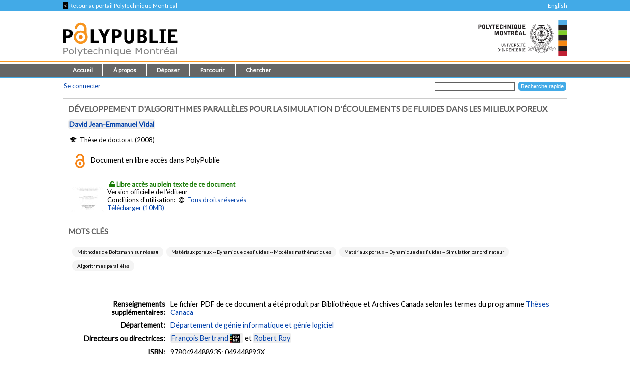

--- FILE ---
content_type: text/html; charset=utf-8
request_url: https://publications.polymtl.ca/8198/
body_size: 36127
content:
<!DOCTYPE html PUBLIC "-//W3C//DTD XHTML 1.0 Transitional//EN" "http://www.w3.org/TR/xhtml1/DTD/xhtml1-transitional.dtd">
<html xmlns="http://www.w3.org/1999/xhtml" lang="fr">
  <head>
    <meta charset="utf-8" content="IE=edge" http-equiv="X-UA-Compatible" />
    <title>
       Développement d'algorithmes parallèles pour la simulation d'écoulements de fluides dans les milieux poreux  -
      PolyPublie
    </title>
    <link href="/favicon.ico" rel="icon" type="image/x-icon" />
    <link href="/favicon.ico" rel="shortcut icon" type="image/x-icon" />
    <meta name="eprints.eprintid" content="8198" />
<meta name="eprints.rev_number" content="16" />
<meta name="eprints.eprint_status" content="archive" />
<meta name="eprints.userid" content="100" />
<meta name="eprints.dir" content="disk0/00/00/81/98" />
<meta name="eprints.datestamp" content="2021-08-04 15:04:55" />
<meta name="eprints.lastmod" content="2024-09-28 12:04:09" />
<meta name="eprints.status_changed" content="2021-08-03 16:40:59" />
<meta name="eprints.type" content="thesis" />
<meta name="eprints.metadata_visibility" content="show" />
<meta name="eprints.title" content="Développement d'algorithmes parallèles pour la simulation d'écoulements de fluides dans les milieux poreux" />
<meta name="eprints.polycreators_name" content="Vidal, David Jean-Emmanuel" />
<meta name="eprints.polycreators_poly" content="TRUE" />
<meta name="eprints.date" content="2008" />
<meta name="eprints.abstract" content="Problématique de la mécanique des fluides numérique en milieu poreux -- Méthode de Boltzmann sur réseau -- Origines -- Principe de la méthode -- Implantation numérique de MBR-BGK -- Réduction de la mémoire utilisée par MBR-BGK -- Amélioration de la performance de calcul de MBR-BGK -- Méthodes de MBR-BGK adaptatives -- Aspects parallèles de la méthode de Boltzmann sur réseau -- Contenu parallèle -- Communications -- Équilibrage de tâches -- Résumé et objectifs spécifiques -- On improving the performance of large parallel Lattice Boltzmann flow simulations in heterogeneous porous media -- The Lattice Boltzmann method -- Data structure and memory usage optimization -- Parallel workload balance &amp; communication strategies -- Numerical experiments -- Conclusions and perspectives -- Development of theoretical parallel performance models for heterogeneous porous media -- A parallel workload balanced and memory efficient Lattice-Boltzmann algorithm with single unit BGK relaxation time -- LBM implementation, data structure and memory requirements -- Parallel workload balance &amp; communication strategies -- Results and discussions -- Concluding remarks -- Effect of particle size distribution and packing compression on fluid permeability as predicted by Lattice-Boltzmann simulations." />
<meta name="eprints.corp_creators" content="École Polytechnique (Montréal, Québec). Département de génie informatique et génie logiciel" />
<meta name="eprints.creators_name" content="Vidal, David Jean-Emmanuel" />
<meta name="eprints.diplome_publication" content="noembargo" />
<meta name="eprints.diplome_statut" content="do" />
<meta name="eprints.divisions" content="info" />
<meta name="eprints.full_text_status" content="public" />
<meta name="eprints.goldoa" content="TRUE" />
<meta name="eprints.horspoly" content="FALSE" />
<meta name="eprints.institution" content="École Polytechnique de Montréal" />
<meta name="eprints.isbn" content="9780494488935; 049448893X" />
<meta name="eprints.ispublished" content="pub" />
<meta name="eprints.keywords" content="Méthodes de Boltzmann sur réseau; Matériaux poreux -- Dynamique des fluides -- Modèles mathématiques; Matériaux poreux -- Dynamique des fluides -- Simulation par ordinateur; Algorithmes parallèles" />
<meta name="eprints.note" content="Le fichier PDF de ce document a été produit par Bibliothèque et Archives Canada selon les termes du programme Thèses Canada
				https://canada.on.worldcat.org/oclc/643660763" />
<meta name="eprints.pages" content="211" />
<meta name="eprints.polyadvisors_name" content="Bertrand, François" />
<meta name="eprints.polyadvisors_name" content="Roy, Robert" />
<meta name="eprints.polyadvisors_poly" content="TRUE" />
<meta name="eprints.polyadvisors_poly" content="TRUE" />
<meta name="eprints.polyadvisors_nom_normalise" content="Bertrand, François" />
<meta name="eprints.polyadvisors_nom_normalise" content="Roy, Robert" />
<meta name="eprints.polypublie_status" content="polypublie" />
<meta name="eprints.thesis_type" content="phd" />
<meta name="eprints.citation" content="Vidal, D. J.-E. (2008). Développement d'algorithmes parallèles pour la simulation d'écoulements de fluides dans les milieux poreux  [Thèse de doctorat, École Polytechnique de Montréal]. " />
<meta name="eprints.document_url" content="https://publications.polymtl.ca/8198/1/2008_Vidal.pdf" />
<link rel="schema.DC" href="http://purl.org/DC/elements/1.0/" />
<meta name="DC.relation" content="https://publications.polymtl.ca/8198/" />
<meta name="DC.title" content="Développement d'algorithmes parallèles pour la simulation d'écoulements de fluides dans les milieux poreux" />
<meta name="DC.creator" content="Vidal, David Jean-Emmanuel" />
<meta name="DC.description" content="Problématique de la mécanique des fluides numérique en milieu poreux -- Méthode de Boltzmann sur réseau -- Origines -- Principe de la méthode -- Implantation numérique de MBR-BGK -- Réduction de la mémoire utilisée par MBR-BGK -- Amélioration de la performance de calcul de MBR-BGK -- Méthodes de MBR-BGK adaptatives -- Aspects parallèles de la méthode de Boltzmann sur réseau -- Contenu parallèle -- Communications -- Équilibrage de tâches -- Résumé et objectifs spécifiques -- On improving the performance of large parallel Lattice Boltzmann flow simulations in heterogeneous porous media -- The Lattice Boltzmann method -- Data structure and memory usage optimization -- Parallel workload balance &amp; communication strategies -- Numerical experiments -- Conclusions and perspectives -- Development of theoretical parallel performance models for heterogeneous porous media -- A parallel workload balanced and memory efficient Lattice-Boltzmann algorithm with single unit BGK relaxation time -- LBM implementation, data structure and memory requirements -- Parallel workload balance &amp; communication strategies -- Results and discussions -- Concluding remarks -- Effect of particle size distribution and packing compression on fluid permeability as predicted by Lattice-Boltzmann simulations." />
<meta name="DC.date" content="2008" />
<meta name="DC.type" content="Mémoire ou thèse" />
<meta name="DC.type" content="NonPeerReviewed" />
<meta name="DC.format" content="text" />
<meta name="DC.language" content="fr" />
<meta name="DC.rights" content="copyright" />
<meta name="DC.identifier" content="https://publications.polymtl.ca/8198/1/2008_Vidal.pdf" />
<meta name="DC.identifier" content="Vidal, D. J.-E. (2008). Développement d'algorithmes parallèles pour la simulation d'écoulements de fluides dans les milieux poreux  [Thèse de doctorat, École Polytechnique de Montréal]. " />
<link rel="alternate" href="https://publications.polymtl.ca/cgi/export/eprint/8198/RDFXML/Ecole-eprint-8198.rdf" type="application/rdf+xml; charset=utf-8;" title="RDF+XML" />
<link rel="alternate" href="https://publications.polymtl.ca/cgi/export/eprint/8198/BibTeX/Ecole-eprint-8198.bib" type="application/x-bibtex; charset=utf-8" title="BibTeX" />
<link rel="alternate" href="https://publications.polymtl.ca/cgi/export/eprint/8198/RDFNT/Ecole-eprint-8198.nt" type="application/rdf-triples; charset=utf-8" title="RDF+N-Triples" />
<link rel="alternate" href="https://publications.polymtl.ca/cgi/export/eprint/8198/MARC%3A%3AXML/Ecole-eprint-8198.xml" type="application/octet-stream; charset=utf-8" title="MARC XML" />
<link rel="alternate" href="https://publications.polymtl.ca/cgi/export/eprint/8198/DOI/Ecole-eprint-8198.txt" type="application/octet-stream; charset=utf-8" title="DOIs" />
<link rel="alternate" href="https://publications.polymtl.ca/cgi/export/eprint/8198/DC/Ecole-eprint-8198.txt" type="application/octet-stream; charset=utf-8" title="Dublin Core" />
<link rel="alternate" href="https://publications.polymtl.ca/cgi/export/eprint/8198/OPENAIRE/Ecole-eprint-8198.xml" type="application/xml; charset=utf-8" title="OPENAIRE" />
<link rel="alternate" href="https://publications.polymtl.ca/cgi/export/eprint/8198/Atom/Ecole-eprint-8198.xml" type="application/atom+xml;charset=utf-8" title="Atom" />
<link rel="alternate" href="https://publications.polymtl.ca/cgi/export/eprint/8198/MARC%3A%3AUSMARC/Ecole-eprint-8198.mrc" type="application/marc; charset=utf-8" title="MARC (ISO 2709/UTF-8) (.MRC)" />
<link rel="alternate" href="https://publications.polymtl.ca/cgi/export/eprint/8198/REM_Atom/Ecole-eprint-8198.xml" type="application/atom+xml; charset=utf-8" title="OAI-ORE Resource Map (Atom Format)" />
<link rel="alternate" href="https://publications.polymtl.ca/cgi/export/eprint/8198/Simple/Ecole-eprint-8198.txt" type="application/txt; charset=utf-8" title="Simple Metadata" />
<link rel="alternate" href="https://publications.polymtl.ca/cgi/export/eprint/8198/Refer/Ecole-eprint-8198.refer" type="application/octet-stream; charset=utf-8" title="Refer" />
<link rel="alternate" href="https://publications.polymtl.ca/cgi/export/eprint/8198/Text/Ecole-eprint-8198.txt" type="text/plain; charset=utf-8" title="ASCII Citation" />
<link rel="alternate" href="https://publications.polymtl.ca/cgi/export/eprint/8198/ContextObject/Ecole-eprint-8198.xml" type="text/xml; charset=utf-8" title="OpenURL ContextObject" />
<link rel="alternate" href="https://publications.polymtl.ca/cgi/export/eprint/8198/EndNote/Ecole-eprint-8198.enw" type="application/octet-stream; charset=utf-8" title="EndNote (.ENW)" />
<link rel="alternate" href="https://publications.polymtl.ca/cgi/export/eprint/8198/COinS/Ecole-eprint-8198.txt" type="text/plain; charset=utf-8" title="OpenURL ContextObject in Span" />
<link rel="alternate" href="https://publications.polymtl.ca/cgi/export/eprint/8198/DIDL/Ecole-eprint-8198.xml" type="text/xml; charset=utf-8" title="MPEG-21 DIDL" />
<link rel="alternate" href="https://publications.polymtl.ca/cgi/export/eprint/8198/APA7/Ecole-eprint-8198.html" type="text/html; charset=utf-8" title="APA 7 (HTML)" />
<link rel="alternate" href="https://publications.polymtl.ca/cgi/export/eprint/8198/RIS/Ecole-eprint-8198.ris" type="application/octet-stream; charset=utf-8" title="Reference Manager (.RIS)" />
<link rel="alternate" href="https://publications.polymtl.ca/cgi/export/eprint/8198/RDFN3/Ecole-eprint-8198.n3" type="application/rdf+n3; charset=utf-8" title="RDF+N3" />
<link rel="alternate" href="https://publications.polymtl.ca/cgi/export/eprint/8198/CSV/Ecole-eprint-8198.csv" type="text/csv; charset=utf-8" title="Multiline CSV" />
<link rel="alternate" href="https://publications.polymtl.ca/cgi/export/eprint/8198/MARC%3A%3AASCII/Ecole-eprint-8198.mrk8" type="application/txt; charset=utf-8" title="MARC (UTF-8) (.MRK8)" />
<link rel="Top" href="https://publications.polymtl.ca/" />
    <link rel="Sword" href="https://publications.polymtl.ca/sword-app/servicedocument" />
    <link rel="SwordDeposit" href="https://publications.polymtl.ca/id/contents" />
    <link rel="Search" type="text/html" href="http://publications.polymtl.ca/cgi/search" />
    <link rel="Search" type="application/opensearchdescription+xml" href="http://publications.polymtl.ca/cgi/opensearchdescription" title="PolyPublie" />
    <script type="text/javascript" src="https://www.gstatic.com/charts/loader.js">
//padder
</script><script type="text/javascript">
// <![CDATA[
google.charts.load("visualization", "48", {packages:["corechart", "geochart"], mapsApiKey: "AIzaSyD57kFHjuktIKzuousaGE0-2pda8n9vv_k"});
// ]]></script><script type="text/javascript">
// <![CDATA[
var eprints_http_root = "https://publications.polymtl.ca";
var eprints_http_cgiroot = "https://publications.polymtl.ca/cgi";
var eprints_oai_archive_id = "publications.polymtl.ca";
var eprints_logged_in = false;
var eprints_logged_in_userid = 0; 
var eprints_logged_in_username = ""; 
var eprints_logged_in_usertype = ""; 
var eprints_irstats2_show = false;
var eprints_report_empty = "Aucun résultat";
var eprints_oncampus = false;
// ]]></script>
    <style type="text/css">.ep_logged_in { display: none }</style>
    <link rel="stylesheet" type="text/css" href="/style/auto-3.4.1.css?MD5=70840750ae7284643bb25a6754fc7142" /><link rel="stylesheet" type="text/css" href="//use.fontawesome.com/releases/v5.7.1/css/all.css" media="all" /><link rel="stylesheet" type="text/css" href="//fonts.googleapis.com/css?family=Lato" media="all" /><link rel="stylesheet" type="text/css" href="//fonts.googleapis.com/css2?family=EB+Garamond:ital,wght@0,400..800;1,400..800&amp;display=swap" media="all" /><link rel="stylesheet" type="text/css" href="/style/loadingfix.css" />
    <script type="text/javascript" src="/javascript/auto-3.4.1.js?MD5=c1e0042b9da55708f2f6a8c1853cb192">
//padder
</script>
    <script type="text/javascript" src="/javascript/MathJax.js" async="async">// <!-- No script --></script><!--[if lte IE 6]>
        <link rel="stylesheet" type="text/css" href="/style/ie6.css" />
   <![endif]-->
    <meta name="Generator" content="EPrints 3.4.1" />
    <meta http-equiv="Content-Type" content="text/html; charset=UTF-8" />
    <meta http-equiv="Content-Language" content="fr" />
    
    <!-- jQuery -->
    <!--[if lte IE 8]>
      <script src="https://ajax.googleapis.com/ajax/libs/jquery/1.12.4/jquery.min.js"></script> 
    <![endif]-->  
    <!--[if (gte IE 9)]><!-->
      <script src="https://ajax.googleapis.com/ajax/libs/jquery/3.4.1/jquery.min.js">// <!-- No script --></script>
    <!--<![endif]-->
    <script>$.noConflict(); var $j = jQuery.noConflict(); // $j is now an alias to the jQuery $ function</script>
    <link rel="stylesheet" href="https://ajax.googleapis.com/ajax/libs/jqueryui/1.12.1/themes/smoothness/jquery-ui.css" />
    <script src="https://ajax.googleapis.com/ajax/libs/jqueryui/1.12.1/jquery-ui.min.js">// <!-- No script --></script>
    <script src="/javascript/datepicker-fr.js">// <!-- No script --></script>
    <!-- end jQuery -->
    <!--[if lte IE 9]>
        <script type='text/javascript' src='/javascript/iefix.js'/></script>
        <link rel="stylesheet" type="text/css" href="/style/iefix.css" />
      <![endif]--> 
    <!-- Google tag (gtag.js) -->
    <script async="async" src="https://www.googletagmanager.com/gtag/js?id=G-5GJE0JD1P8">// <!-- No script --></script>
    <script>
    window.dataLayer = window.dataLayer || [];
    function gtag(){dataLayer.push(arguments);}
    gtag('js', new Date());

    gtag('config', 'G-5GJE0JD1P8');
    </script>
    <!-- end Google tag -->	
     <script>
(function(){
  const path = window.location.pathname || '/';
  const url  = '/cgi/track?page=' + encodeURIComponent(path);
  const data = new URLSearchParams({ page: window.location.pathname || "/" });
  if (navigator.sendBeacon) { navigator.sendBeacon(url, data); }
  else { fetch(url, {method:'GET', mode:'no-cors'}).catch(function(){}); }
})();
</script>
   </head>
  <body>
    
    <div class="ep_tm_topbanner ep_noprint"></div>
    <div class="ep_tm_topzone ep_noprint">
     	<div class="topzone_text">
        <a href="//polymtl.ca/">
          <span class="topzone_text_back"> &lt; </span> Retour au portail Polytechnique Montréal
        </a>
        <ul class="langswitch"><li id="ep_tm_languages"><a href="/cgi/set_lang?lang=en&amp;referrer=https%3A%2F%2Fpublications.polymtl.ca%2F8198%2F" title="English">English</a></li></ul>
      </div>
    </div>
    <div class="ep_tm_header_wrapper ep_noprint">
        <div class="ep_tm_header ep_noprint">
          <div class="ep_tm_site_logo">
            <a href="https://publications.polymtl.ca/" title="PolyPublie">           
              <img class="img_site_logo" src="/images/PolyPublie_logo_95.svg" data-fallback="/images/PolyPublie_logo_95.png" height="95px" width="233px" />
            </a>
            <img class="img_poly_logo" title="Polytechnique Montréal" src="/images/Polytechnique_95.svg?v=fr" data-fallback="/images/Polytechnique_95.png" height="95px" width="233px" />
          </div>
        </div>
    </div>
    <div class="ep_tm_menu_wrapper ep_noprint">
       <ul class="ep_tm_menu">
        <li>
          <a href="https://publications.polymtl.ca">
            Accueil
          </a>
        </li>
        <li>
          <a href="https://publications.polymtl.ca/apropos.html" menu="ep_tm_menu_about">
            À propos
          </a>
          <ul id="ep_tm_menu_about" style="display:none;">
            <li>
              <a href="https://publications.polymtl.ca/information.html">
                PolyPublie
              </a>
            </li>
            <li>
              <a href="https://publications.polymtl.ca/publications.html">
                Répertoire des publications
              </a>
            </li>
          </ul>
        </li>
        <li>
          <a href="https://publications.polymtl.ca/documentation.html" menu="ep_tm_menu_doc">
            Déposer
          </a>
          <ul id="ep_tm_menu_doc" style="display:none;">
            <li>
              <a href="https://publications.polymtl.ca/theses.html">
                Mémoires et thèses
              </a>
            </li>
            <li>
              <a href="https://publications.polymtl.ca/articles.html">
                Articles et autres
              </a>
            </li>
            </ul>
          </li>
        <li>
          <a href="https://publications.polymtl.ca/view/" menu="ep_tm_menu_browse">
            Parcourir
          </a>
          <ul id="ep_tm_menu_browse" style="display:none;">
            <li>
              <a href="https://publications.polymtl.ca/view/year/">
                Liste par année
              </a>
            </li>
            <li>
              <a href="https://publications.polymtl.ca/view/person/">
                Liste par auteur ou autrice
              </a>
            </li>
            <li>
              <a href="https://publications.polymtl.ca/view/advisor/">
                Liste par directeur ou directrice
              </a>
            </li>
            <li>
              <a href="https://publications.polymtl.ca/view/divisions/">
                Liste par département
              </a>
            </li>
            <li>
              <a href="https://publications.polymtl.ca/view/rcenters/">
                Liste par centre de recherche
              </a>
            </li>
            <li>
              <a href="https://publications.polymtl.ca/view/type/">
                Liste par type de document
              </a>
            </li>
          </ul>
          </li>
          <li>
            <a href="https://publications.polymtl.ca/cgi/search/simple/" menu="ep_tm_menu_search">
              Chercher
            </a>
            <ul id="ep_tm_menu_search" style="display:none;">
              <li>
                <a href="https://publications.polymtl.ca/cgi/search/base/">
                  Recherche de base
                </a>
              </li>
              <li>
                <a href="https://publications.polymtl.ca/cgi/search/advanced/">
                  Recherche avancée
                </a>
              </li>
              
            </ul>
          </li>
      </ul>
   </div>
    <div class="ep_tm_header ep_noprint">
      <table class="ep_tm_searchbar">
        <tr>
          <td align="left">
            <ul class="ep_tm_key_tools" id="ep_tm_menu_tools"><li><a href="https://publications.polymtl.ca/cgi/users/home">Se connecter</a></li></ul>
          </td>
          <td align="right" style="white-space: nowrap">
            <form accept-charset="utf-8" action="https://publications.polymtl.ca/cgi/search/simple" method="get" style="display:inline">
	      <input class="ep_tm_searchbarbox" name="q" size="25" type="text" />
	      <input class="ep_tm_searchbarbutton" name="_action_search" type="submit" value="Recherche rapide" />
              <input name="order" type="hidden" value="" />
              <input name="basic_srchtype" type="hidden" value="ALL" />
              <input name="satisfyall" type="hidden" value="ALL" />
            </form>
          </td>
        </tr>
      </table>
    </div>
    <div class="ep_tm_page_content_wrapper">
      <div class="ep_tm_page_content_fix_pour_filet">
        <div class="ep_tm_page_content">
            <div id="goldoa" class="goldoa"><img src="/images/oa_violet_65.svg" data-fallback="/images/oa_violet_65.png" height="65px" width="45px" />
            <span id="goldoa_span"></span></div>
          <h1 class="ep_tm_pagetitle">
            

Développement d'algorithmes parallèles pour la simulation d'écoulements de fluides dans les milieux poreux


          </h1>
          <div class="ep_summary_content"><div class="ep_summary_content_left"></div><div class="ep_summary_content_right"></div><div class="ep_summary_content_top"></div><div class="ep_summary_content_main">
  <p class="ep_block summary_citation">
    
        <span class="ep_poly_expertises" title="Auteur ou autrice affilié(e) à Polytechnique Montréal"><a href="/view/person/Vidal,_David_Jean-Emmanuel.html"><span class="person_name">David Jean-Emmanuel Vidal</span></a></span>
      
  </p>
  <p class="ep_eprint_type">
    <i class="icon-graduation-cap" title="Mémoire ou thèse"></i>

    
        Thèse de doctorat
        
      
     (2008)
    
  </p>
  
    <table cellpadding="3" style="width: 100%;" class="ep_block table_summary">
    <tr class="citation_row"><td class="ep_row"><img class="img_openaccess" src="/images/oa_30.svg" data-fallback="/images/oa_30.png" height="20px" width="19px" /> Document en libre accès dans PolyPublie</td></tr>
    </table>
  
  
  
  
  
    
    
      <table class="ep_block">
        
          <tr>
            <td align="right" valign="top">
              <a onmouseover="EPJS_ShowPreview( event, 'doc_preview_506931' );" href="https://publications.polymtl.ca/8198/1/2008_Vidal.pdf" onmouseout="EPJS_HidePreview( event, 'doc_preview_506931' );" class="ep_document_link"><img class="ep_doc_icon" alt="[img]" src="https://publications.polymtl.ca/8198/1.hassmallThumbnailVersion/2008_Vidal.pdf" border="0" /></a><div id="doc_preview_506931" class="ep_preview"><table><tr><td><img class="ep_preview_image" alt="" src="https://publications.polymtl.ca/8198/1.haspreviewThumbnailVersion/2008_Vidal.pdf" border="0" /><div class="ep_preview_title">Affichage préliminaire</div></td></tr></table></div>
            </td>
            <td valign="middle">
              

<!-- document citation -->


<span class="ep_document_citation">

    <span class="public_access summary_badge"><i class="icon-lock-open"></i>Libre accès au plein texte de ce document<br /></span>


Version officielle de l'éditeur<br />

  Conditions d'utilisation: 

<!-- document citation -->


<i class="icon-copyright"></i>


<a href="https://publications.polymtl.ca/copyright.html">Tous droits réservés</a><br />

</span>


              
  
    <a class="ep_document_link" href="https://publications.polymtl.ca/8198/1/2008_Vidal.pdf">
      Télécharger (10MB)</a>
  
  
<!-- document citations -->

              
              <ul>
                
              </ul>
            </td>
          </tr>
        
      </table>
    
    
  
  
    <div class="poly_abs_wrapper">
      <a class="cursor_pointer poly_abs_show btn" id="poly_abs_show">
        <div class="chevrons"></div>Afficher le résumé
      </a>
      <a class="cursor_pointer poly_abs_hide btn" id="poly_abs_hide">
        <div class="chevrons"></div>Cacher le résumé
      </a>
      <div id="poly_abs" class="poly_abs">
        
          
        
        
        <div class="summary_abstract">
          
            
          
          
            <h2>
              Mots clés
            </h2>
          
          
            <p>
              <ul class="poly_keyword"><li><a href="/cgi/search/archive/advanced?screen=Search&amp;satisfyall=ALL&amp;_action_search=1&amp;dataset=archive&amp;abstract_merge=ALL&amp;abstract=M%C3%A9thodes+de+Boltzmann+sur+r%C3%A9seau" class="poly_keyword_link" title="Méthodes de Boltzmann sur réseau">Méthodes de Boltzmann sur réseau</a></li><li><a href="/cgi/search/archive/advanced?screen=Search&amp;satisfyall=ALL&amp;_action_search=1&amp;dataset=archive&amp;abstract_merge=ALL&amp;abstract=Mat%C3%A9riaux+poreux+--+Dynamique+des+fluides+--+Mod%C3%A8les+math%C3%A9matiques" class="poly_keyword_link" title="Matériaux poreux -- Dynamique des fluides -- Modèles mathématiques">Matériaux poreux -- Dynamique des fluides -- Modèles mathématiques</a></li><li><a href="/cgi/search/archive/advanced?screen=Search&amp;satisfyall=ALL&amp;_action_search=1&amp;dataset=archive&amp;abstract_merge=ALL&amp;abstract=Mat%C3%A9riaux+poreux+--+Dynamique+des+fluides+--+Simulation+par+ordinateur" class="poly_keyword_link" title="Matériaux poreux -- Dynamique des fluides -- Simulation par ordinateur">Matériaux poreux -- Dynamique des fluides -- Simulation par ordinateur</a></li><li><a href="/cgi/search/archive/advanced?screen=Search&amp;satisfyall=ALL&amp;_action_search=1&amp;dataset=archive&amp;abstract_merge=ALL&amp;abstract=Algorithmes+parall%C3%A8les" class="poly_keyword_link" title="Algorithmes parallèles">Algorithmes parallèles</a></li></ul>
            </p>
          
        </div>
      </div>      <!-- Poly_abs -->
      <div id="poly_abs_fade" class="poly_abs_fade"></div>
    </div>    <!-- Poly_abs_wrapper -->
  <table cellpadding="3" class="ep_block table_summary">
    <!--<tr>
      <td class="td_openaccess" colspan="2">
        <img class="img_openaccess" src="{$config{img_openaccess}}" data-fallback="{$config{img_openaccess_png}}" height="30px" width="19px" />
        <strong>
          <epc:phrase ref="Plugin/Screen/EPrint/Summary:section_oa"/>
        </strong>
      </td>
    </tr>-->
    
    
      
    
      
    
      
        <tr>
          <th align="right" class="ep_row">
            Renseignements supplémentaires:</th>
          <td class="ep_row" valign="top">
            Le fichier PDF de ce document a été produit par Bibliothèque et Archives Canada selon les termes du programme Thèses Canada
				https://canada.on.worldcat.org/oclc/643660763
          </td>
        </tr>
      
    
      
        <tr>
          <th align="right" class="ep_row">
            Département:</th>
          <td class="ep_row" valign="top">
            <a href="https://publications.polymtl.ca/view/divisions/info/">Département de génie informatique et génie logiciel</a>
          </td>
        </tr>
      
    
      
    
      
    
      
    
      
    
      
    
      
    
      
        <tr>
          <th align="right" class="ep_row">
            Directeurs ou directrices:</th>
          <td class="ep_row" valign="top">
            <span class="ep_poly_expertises" title="Auteur ou autrice affilié(e) à Polytechnique Montréal"><a href="/view/advisor/Bertrand,_Fran=E7ois.html"><span class="person_name">François Bertrand</span></a><a href="https://www.polymtl.ca/expertises/bertrand-francois" title="Voir sa fiche dans le Répertoire des Expertises de Polytechnique Montréal" class="ep_poly_expertises_lien" target="_blank"><img src="/images/PolyCarre.svg" class="person_name ep_poly_expertises_logo" data-fallback="/images/PolyCarre.png" height="17px" width="20px" /></a></span> et <span class="ep_poly_expertises" title="Auteur ou autrice affilié(e) à Polytechnique Montréal"><a href="/view/advisor/Roy,_Robert.html"><span class="person_name">Robert Roy</span></a></span>
          </td>
        </tr>
      
    
      
    
      
    
      
        <tr>
          <th align="right" class="ep_row">
            ISBN:</th>
          <td class="ep_row" valign="top">
            9780494488935; 049448893X
          </td>
        </tr>
      
    
    <tr>
      <th align="right" class="ep_row">
        URL de PolyPublie:</th>
      <td class="ep_row" valign="top">
        <a href="https://publications.polymtl.ca/8198/">
          https://publications.polymtl.ca/8198/
        </a>
      </td>
    </tr>
  <!--</table>-->
  
  
    <!--<table xmlns="http://www.w3.org/1999/xhtml" cellpadding="3" class="ep_block table_summary">-->
      <!--<tr>
        <td class="td_eo" colspan="2">
          <img class="img_eo" src="{$config{img_editeurofficiel}}" data-fallback="{$config{img_editeurofficiel_png}}"  height="30px" width="30px" />
          <strong>
            <epc:phrase ref="Plugin/Screen/EPrint/Summary:section_eo"/>
          </strong>
        </td>
      </tr>-->
      
      
      
      
      
      
          
            <tr>
              <th align="right" class="ep_row">
                Université/École:</th>
              <td class="ep_row">
                École Polytechnique de Montréal
              </td>
            </tr>
          
        
      
      
      
      
      
        <tr>
          <th align="right" class="ep_row">
            Date du dépôt:</th>
          <td class="ep_row">
            04 août 2021 11:04
          </td>
        </tr>
      
      
        <tr>
          <th align="right" class="ep_row">
            Dernière modification:</th>
          <td class="ep_row">
            28 sept. 2024 08:04
          </td>
        </tr>
      
    
  </table>
  
  
  <table cellpadding="3" class="ep_block table_summary">
    <tr class="citation_row">
      <th align="right" class="ep_row citation_row">
        Citer en APA 7:</th>
      <td class="ep_row citation_row">
        Vidal, D. J.-E. (2008). <em>Développement d'algorithmes parallèles pour la simulation d'écoulements de fluides dans les milieux poreux </em> [Thèse de doctorat, École Polytechnique de Montréal].   PolyPublie. <a href="https://publications.polymtl.ca/8198/">https://publications.polymtl.ca/8198/</a>
      </td>
    </tr>
    <tr>
      <td colspan="2">
        <form method="get" accept-charset="utf-8" action="https://publications.polymtl.ca/cgi/export_redirect"><input name="dataset" id="dataset" value="eprint" type="hidden" /><input name="dataobj" id="dataobj" value="8198" type="hidden" /><select name="format"><option value="APA7">APA 7 (HTML)</option><option value="Text">ASCII Citation</option><option value="Atom">Atom</option><option value="BibTeX">BibTeX</option><option value="DOI">DOIs</option><option value="DC">Dublin Core</option><option value="EndNote">EndNote (.ENW)</option><option value="MARC::USMARC">MARC (ISO 2709/UTF-8) (.MRC)</option><option value="MARC::ASCII">MARC (UTF-8) (.MRK8)</option><option value="MARC::XML">MARC XML</option><option value="DIDL">MPEG-21 DIDL</option><option value="CSV">Multiline CSV</option><option value="REM_Atom">OAI-ORE Resource Map (Atom Format)</option><option value="OPENAIRE">OPENAIRE</option><option value="ContextObject">OpenURL ContextObject</option><option value="COinS">OpenURL ContextObject in Span</option><option value="RDFNT">RDF+N-Triples</option><option value="RDFN3">RDF+N3</option><option value="RDFXML">RDF+XML</option><option value="Refer">Refer</option><option value="RIS">Reference Manager (.RIS)</option><option value="Simple">Simple Metadata</option></select><input type="submit" value="Exporter" class="ep_form_action_button" /></form>
      </td>
    </tr>
  </table>
  
    <a id="statsBlockLink" class="cursor_pointer">
      <h3 class="irstats2_summary_page_header">
        <img class="img_stats" src="/images/stats_25.svg" data-fallback="/images/stats_25.png" height="25px" width="25px" />
        Statistiques
      </h3>
    </a>
    <div class="irstats2_summary_page_container" id="statsBlock" style="position: absolute; top: -300%;">
      
      
        <div class="statsBoxTotal">
          <p>
            Total des téléchargements à partir de PolyPublie
          </p>
          <div id="irstats2_summary_page_counter" class="irstats2_counter_value height_a"></div>
        </div>
      
      
        <div class="statsBox">
          <p>
            Téléchargements par année
          </p>
          <div id="irstats2_summary_page_downloads" class="irstats2_graph_summary height_b"></div>
        </div>
      
      
        <div class="statsBox">
          <p>
            Provenance des téléchargements
          </p>
          <div id="irstats2_summary_page_countries" class="irstats2_google_geochart_summary height_b"></div>
        </div>
      
      
    </div>
  
  
    <a id="actionsBlockLink" class="cursor_pointer">
      <h4 class="ep_block">
        Actions réservées au personnel
      </h4>
    </a>
    <div id="actionsBlock" class="hidden_block">
      <table class="ep_block ep_summary_page_actions">
        
          <tr>
            <td>
              <a href="/cgi/users/home?screen=EPrint%3A%3AView&amp;eprintid=8198"><img src="/style/images/action_view.png" title="Afficher document" alt="Afficher document" class="ep_form_action_icon" /></a>
            </td>
            <td>
              Afficher document
            </td>
          </tr>
        
      </table>
    </div>
    
<script type="text/javascript">
document.observe("dom:loaded",function(){
	if (document.querySelector("meta[name='eprints.eprintid']")) {
		var irstats2_summary_page_eprintid = document.querySelector("meta[name='eprints.eprintid']").content;


		new EPJS_Stats_GoogleGraph ( { 'context': {
			'range':'_ALL_',
			'set_name': 'eprint',
			'set_value': irstats2_summary_page_eprintid,
			'datatype':'downloads' },
			'options': {
			'container_id': 'irstats2_summary_page_downloads', 
			'date_resolution':'year',
			'graph_type':'column',
			'colors' : '["#51ade5"]'
			} } );
 
	}
});

</script>

    
<script type="text/javascript">
document.observe("dom:loaded",function(){
	if (document.querySelector("meta[name='eprints.eprintid']")) {
		var irstats2_summary_page_eprintid = document.querySelector("meta[name='eprints.eprintid']").content;

		new EPJS_Stats_GoogleGeoChart ( { 'context': {
			'range':'_ALL_',
			'set_name': 'eprint',
			'set_value': irstats2_summary_page_eprintid,
			'datatype':'countries'
			}, 'options': {
			'container_id': 'irstats2_summary_page_countries',
			'colors': '["#51ade5"]'
			}});
		
	}
}); 
	
</script>

    
<script type="text/javascript">
document.observe("dom:loaded",function(){
	if (document.querySelector("meta[name='eprints.eprintid']")) {
		var irstats2_summary_page_eprintid = document.querySelector("meta[name='eprints.eprintid']").content;

		new EPJS_Stats_Counter ( { 'context': {
			'range':'_ALL_',
			'set_name': 'eprint',
			'set_value': irstats2_summary_page_eprintid,
			'datatype':'downloads'
			}, 'options': {
			'container_id': 'irstats2_summary_page_counter',
			'colors': '["#51ade5"]'
			}});
		
	}
}); 
	
</script>

    
  
</div><div class="ep_summary_content_bottom"></div><div class="ep_summary_content_after"></div></div>
        </div>
      </div>
    </div>
    <div class="ep_tm_footer_wrapper">
       <div class="ep_tm_footer ep_noprint">
         <div class="ep_tm_eprints_logo">
           <a href="//polymtl.ca/" title="Polytechnique Montréal">
            <img class="img_poly_logo_footer" src="/images/Polytechnique_footer_44.svg" data-fallback="/images/Polytechnique_footer_44.png" alt="Polytechnique Montréal" height="44px" width="201px" />
           </a>
         </div>
         <div class="ep_tm_eprints_about">
           <div><em>PolyPublie</em> est le dépôt institutionnel de <a href="https://www.polymtl.ca" alt="Polytechnique Montréal">Polytechnique Montréal</a>.<br />Site développé à l'aide du logiciel libre <a href="http://eprints.org/software/" alt="EPrints">EPrints</a>.</div>
         </div>
        </div>
    </div>
  </body>
</html>